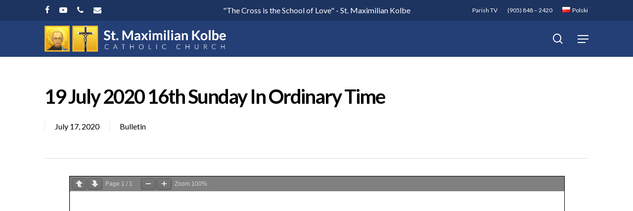

--- FILE ---
content_type: text/html; charset=UTF-8
request_url: https://kolbe.ca/19-july-2020-16th-sunday-in-ordinary-time/
body_size: 16206
content:
<!doctype html>
<html lang="en-CA" class="no-js">
<head>
	<meta charset="UTF-8">
	<meta name="viewport" content="width=device-width, initial-scale=1, maximum-scale=1, user-scalable=0" /><title>19 July 2020 16th Sunday in Ordinary Time &#8211; St. Maximilian Kolbe</title>
<meta name='robots' content='max-image-preview:large' />
<link rel='dns-prefetch' href='//fonts.googleapis.com' />
<link rel="alternate" type="application/rss+xml" title="St. Maximilian Kolbe &raquo; Feed" href="https://kolbe.ca/feed/" />
<link rel="alternate" type="application/rss+xml" title="St. Maximilian Kolbe &raquo; Comments Feed" href="https://kolbe.ca/comments/feed/" />
<link rel="alternate" type="text/calendar" title="St. Maximilian Kolbe &raquo; iCal Feed" href="https://kolbe.ca/events/?ical=1" />
<link rel="alternate" title="oEmbed (JSON)" type="application/json+oembed" href="https://kolbe.ca/wp-json/oembed/1.0/embed?url=https%3A%2F%2Fkolbe.ca%2F19-july-2020-16th-sunday-in-ordinary-time%2F&#038;lang=en" />
<link rel="alternate" title="oEmbed (XML)" type="text/xml+oembed" href="https://kolbe.ca/wp-json/oembed/1.0/embed?url=https%3A%2F%2Fkolbe.ca%2F19-july-2020-16th-sunday-in-ordinary-time%2F&#038;format=xml&#038;lang=en" />
<style id='wp-img-auto-sizes-contain-inline-css' type='text/css'>
img:is([sizes=auto i],[sizes^="auto," i]){contain-intrinsic-size:3000px 1500px}
/*# sourceURL=wp-img-auto-sizes-contain-inline-css */
</style>
<style id='wp-emoji-styles-inline-css' type='text/css'>

	img.wp-smiley, img.emoji {
		display: inline !important;
		border: none !important;
		box-shadow: none !important;
		height: 1em !important;
		width: 1em !important;
		margin: 0 0.07em !important;
		vertical-align: -0.1em !important;
		background: none !important;
		padding: 0 !important;
	}
/*# sourceURL=wp-emoji-styles-inline-css */
</style>
<link rel='stylesheet' id='wp-block-library-css' href='https://kolbe.ca/wp-includes/css/dist/block-library/style.min.css?ver=6.9' type='text/css' media='all' />
<style id='global-styles-inline-css' type='text/css'>
:root{--wp--preset--aspect-ratio--square: 1;--wp--preset--aspect-ratio--4-3: 4/3;--wp--preset--aspect-ratio--3-4: 3/4;--wp--preset--aspect-ratio--3-2: 3/2;--wp--preset--aspect-ratio--2-3: 2/3;--wp--preset--aspect-ratio--16-9: 16/9;--wp--preset--aspect-ratio--9-16: 9/16;--wp--preset--color--black: #000000;--wp--preset--color--cyan-bluish-gray: #abb8c3;--wp--preset--color--white: #ffffff;--wp--preset--color--pale-pink: #f78da7;--wp--preset--color--vivid-red: #cf2e2e;--wp--preset--color--luminous-vivid-orange: #ff6900;--wp--preset--color--luminous-vivid-amber: #fcb900;--wp--preset--color--light-green-cyan: #7bdcb5;--wp--preset--color--vivid-green-cyan: #00d084;--wp--preset--color--pale-cyan-blue: #8ed1fc;--wp--preset--color--vivid-cyan-blue: #0693e3;--wp--preset--color--vivid-purple: #9b51e0;--wp--preset--gradient--vivid-cyan-blue-to-vivid-purple: linear-gradient(135deg,rgb(6,147,227) 0%,rgb(155,81,224) 100%);--wp--preset--gradient--light-green-cyan-to-vivid-green-cyan: linear-gradient(135deg,rgb(122,220,180) 0%,rgb(0,208,130) 100%);--wp--preset--gradient--luminous-vivid-amber-to-luminous-vivid-orange: linear-gradient(135deg,rgb(252,185,0) 0%,rgb(255,105,0) 100%);--wp--preset--gradient--luminous-vivid-orange-to-vivid-red: linear-gradient(135deg,rgb(255,105,0) 0%,rgb(207,46,46) 100%);--wp--preset--gradient--very-light-gray-to-cyan-bluish-gray: linear-gradient(135deg,rgb(238,238,238) 0%,rgb(169,184,195) 100%);--wp--preset--gradient--cool-to-warm-spectrum: linear-gradient(135deg,rgb(74,234,220) 0%,rgb(151,120,209) 20%,rgb(207,42,186) 40%,rgb(238,44,130) 60%,rgb(251,105,98) 80%,rgb(254,248,76) 100%);--wp--preset--gradient--blush-light-purple: linear-gradient(135deg,rgb(255,206,236) 0%,rgb(152,150,240) 100%);--wp--preset--gradient--blush-bordeaux: linear-gradient(135deg,rgb(254,205,165) 0%,rgb(254,45,45) 50%,rgb(107,0,62) 100%);--wp--preset--gradient--luminous-dusk: linear-gradient(135deg,rgb(255,203,112) 0%,rgb(199,81,192) 50%,rgb(65,88,208) 100%);--wp--preset--gradient--pale-ocean: linear-gradient(135deg,rgb(255,245,203) 0%,rgb(182,227,212) 50%,rgb(51,167,181) 100%);--wp--preset--gradient--electric-grass: linear-gradient(135deg,rgb(202,248,128) 0%,rgb(113,206,126) 100%);--wp--preset--gradient--midnight: linear-gradient(135deg,rgb(2,3,129) 0%,rgb(40,116,252) 100%);--wp--preset--font-size--small: 13px;--wp--preset--font-size--medium: 20px;--wp--preset--font-size--large: 36px;--wp--preset--font-size--x-large: 42px;--wp--preset--spacing--20: 0.44rem;--wp--preset--spacing--30: 0.67rem;--wp--preset--spacing--40: 1rem;--wp--preset--spacing--50: 1.5rem;--wp--preset--spacing--60: 2.25rem;--wp--preset--spacing--70: 3.38rem;--wp--preset--spacing--80: 5.06rem;--wp--preset--shadow--natural: 6px 6px 9px rgba(0, 0, 0, 0.2);--wp--preset--shadow--deep: 12px 12px 50px rgba(0, 0, 0, 0.4);--wp--preset--shadow--sharp: 6px 6px 0px rgba(0, 0, 0, 0.2);--wp--preset--shadow--outlined: 6px 6px 0px -3px rgb(255, 255, 255), 6px 6px rgb(0, 0, 0);--wp--preset--shadow--crisp: 6px 6px 0px rgb(0, 0, 0);}:where(.is-layout-flex){gap: 0.5em;}:where(.is-layout-grid){gap: 0.5em;}body .is-layout-flex{display: flex;}.is-layout-flex{flex-wrap: wrap;align-items: center;}.is-layout-flex > :is(*, div){margin: 0;}body .is-layout-grid{display: grid;}.is-layout-grid > :is(*, div){margin: 0;}:where(.wp-block-columns.is-layout-flex){gap: 2em;}:where(.wp-block-columns.is-layout-grid){gap: 2em;}:where(.wp-block-post-template.is-layout-flex){gap: 1.25em;}:where(.wp-block-post-template.is-layout-grid){gap: 1.25em;}.has-black-color{color: var(--wp--preset--color--black) !important;}.has-cyan-bluish-gray-color{color: var(--wp--preset--color--cyan-bluish-gray) !important;}.has-white-color{color: var(--wp--preset--color--white) !important;}.has-pale-pink-color{color: var(--wp--preset--color--pale-pink) !important;}.has-vivid-red-color{color: var(--wp--preset--color--vivid-red) !important;}.has-luminous-vivid-orange-color{color: var(--wp--preset--color--luminous-vivid-orange) !important;}.has-luminous-vivid-amber-color{color: var(--wp--preset--color--luminous-vivid-amber) !important;}.has-light-green-cyan-color{color: var(--wp--preset--color--light-green-cyan) !important;}.has-vivid-green-cyan-color{color: var(--wp--preset--color--vivid-green-cyan) !important;}.has-pale-cyan-blue-color{color: var(--wp--preset--color--pale-cyan-blue) !important;}.has-vivid-cyan-blue-color{color: var(--wp--preset--color--vivid-cyan-blue) !important;}.has-vivid-purple-color{color: var(--wp--preset--color--vivid-purple) !important;}.has-black-background-color{background-color: var(--wp--preset--color--black) !important;}.has-cyan-bluish-gray-background-color{background-color: var(--wp--preset--color--cyan-bluish-gray) !important;}.has-white-background-color{background-color: var(--wp--preset--color--white) !important;}.has-pale-pink-background-color{background-color: var(--wp--preset--color--pale-pink) !important;}.has-vivid-red-background-color{background-color: var(--wp--preset--color--vivid-red) !important;}.has-luminous-vivid-orange-background-color{background-color: var(--wp--preset--color--luminous-vivid-orange) !important;}.has-luminous-vivid-amber-background-color{background-color: var(--wp--preset--color--luminous-vivid-amber) !important;}.has-light-green-cyan-background-color{background-color: var(--wp--preset--color--light-green-cyan) !important;}.has-vivid-green-cyan-background-color{background-color: var(--wp--preset--color--vivid-green-cyan) !important;}.has-pale-cyan-blue-background-color{background-color: var(--wp--preset--color--pale-cyan-blue) !important;}.has-vivid-cyan-blue-background-color{background-color: var(--wp--preset--color--vivid-cyan-blue) !important;}.has-vivid-purple-background-color{background-color: var(--wp--preset--color--vivid-purple) !important;}.has-black-border-color{border-color: var(--wp--preset--color--black) !important;}.has-cyan-bluish-gray-border-color{border-color: var(--wp--preset--color--cyan-bluish-gray) !important;}.has-white-border-color{border-color: var(--wp--preset--color--white) !important;}.has-pale-pink-border-color{border-color: var(--wp--preset--color--pale-pink) !important;}.has-vivid-red-border-color{border-color: var(--wp--preset--color--vivid-red) !important;}.has-luminous-vivid-orange-border-color{border-color: var(--wp--preset--color--luminous-vivid-orange) !important;}.has-luminous-vivid-amber-border-color{border-color: var(--wp--preset--color--luminous-vivid-amber) !important;}.has-light-green-cyan-border-color{border-color: var(--wp--preset--color--light-green-cyan) !important;}.has-vivid-green-cyan-border-color{border-color: var(--wp--preset--color--vivid-green-cyan) !important;}.has-pale-cyan-blue-border-color{border-color: var(--wp--preset--color--pale-cyan-blue) !important;}.has-vivid-cyan-blue-border-color{border-color: var(--wp--preset--color--vivid-cyan-blue) !important;}.has-vivid-purple-border-color{border-color: var(--wp--preset--color--vivid-purple) !important;}.has-vivid-cyan-blue-to-vivid-purple-gradient-background{background: var(--wp--preset--gradient--vivid-cyan-blue-to-vivid-purple) !important;}.has-light-green-cyan-to-vivid-green-cyan-gradient-background{background: var(--wp--preset--gradient--light-green-cyan-to-vivid-green-cyan) !important;}.has-luminous-vivid-amber-to-luminous-vivid-orange-gradient-background{background: var(--wp--preset--gradient--luminous-vivid-amber-to-luminous-vivid-orange) !important;}.has-luminous-vivid-orange-to-vivid-red-gradient-background{background: var(--wp--preset--gradient--luminous-vivid-orange-to-vivid-red) !important;}.has-very-light-gray-to-cyan-bluish-gray-gradient-background{background: var(--wp--preset--gradient--very-light-gray-to-cyan-bluish-gray) !important;}.has-cool-to-warm-spectrum-gradient-background{background: var(--wp--preset--gradient--cool-to-warm-spectrum) !important;}.has-blush-light-purple-gradient-background{background: var(--wp--preset--gradient--blush-light-purple) !important;}.has-blush-bordeaux-gradient-background{background: var(--wp--preset--gradient--blush-bordeaux) !important;}.has-luminous-dusk-gradient-background{background: var(--wp--preset--gradient--luminous-dusk) !important;}.has-pale-ocean-gradient-background{background: var(--wp--preset--gradient--pale-ocean) !important;}.has-electric-grass-gradient-background{background: var(--wp--preset--gradient--electric-grass) !important;}.has-midnight-gradient-background{background: var(--wp--preset--gradient--midnight) !important;}.has-small-font-size{font-size: var(--wp--preset--font-size--small) !important;}.has-medium-font-size{font-size: var(--wp--preset--font-size--medium) !important;}.has-large-font-size{font-size: var(--wp--preset--font-size--large) !important;}.has-x-large-font-size{font-size: var(--wp--preset--font-size--x-large) !important;}
/*# sourceURL=global-styles-inline-css */
</style>

<style id='classic-theme-styles-inline-css' type='text/css'>
/*! This file is auto-generated */
.wp-block-button__link{color:#fff;background-color:#32373c;border-radius:9999px;box-shadow:none;text-decoration:none;padding:calc(.667em + 2px) calc(1.333em + 2px);font-size:1.125em}.wp-block-file__button{background:#32373c;color:#fff;text-decoration:none}
/*# sourceURL=/wp-includes/css/classic-themes.min.css */
</style>
<link rel='stylesheet' id='mpp_gutenberg-css' href='https://kolbe.ca/wp-content/plugins/metronet-profile-picture/dist/blocks.style.build.css?ver=2.6.3' type='text/css' media='all' />
<link rel='stylesheet' id='font-awesome-css' href='https://kolbe.ca/wp-content/themes/VZION-22/css/font-awesome-legacy.min.css?ver=4.7.1' type='text/css' media='all' />
<link rel='stylesheet' id='salient-grid-system-css' href='https://kolbe.ca/wp-content/themes/VZION-22/css/build/grid-system.css?ver=14.0.2' type='text/css' media='all' />
<link rel='stylesheet' id='main-styles-css' href='https://kolbe.ca/wp-content/themes/VZION-22/css/build/style.css?ver=14.0.2' type='text/css' media='all' />
<link rel='stylesheet' id='nectar-header-secondary-nav-css' href='https://kolbe.ca/wp-content/themes/VZION-22/css/build/header/header-secondary-nav.css?ver=14.0.2' type='text/css' media='all' />
<link rel='stylesheet' id='nectar-single-styles-css' href='https://kolbe.ca/wp-content/themes/VZION-22/css/build/single.css?ver=14.0.2' type='text/css' media='all' />
<link rel='stylesheet' id='nectar-basic-events-calendar-css' href='https://kolbe.ca/wp-content/themes/VZION-22/css/build/third-party/events-calendar.css?ver=14.0.2' type='text/css' media='all' />
<link rel='stylesheet' id='nectar_default_font_open_sans-css' href='https://fonts.googleapis.com/css?family=Open+Sans%3A300%2C400%2C600%2C700&#038;subset=latin%2Clatin-ext' type='text/css' media='all' />
<link rel='stylesheet' id='responsive-css' href='https://kolbe.ca/wp-content/themes/VZION-22/css/build/responsive.css?ver=14.0.2' type='text/css' media='all' />
<link rel='stylesheet' id='select2-css' href='https://kolbe.ca/wp-content/themes/VZION-22/css/build/plugins/select2.css?ver=4.0.1' type='text/css' media='all' />
<link rel='stylesheet' id='skin-material-css' href='https://kolbe.ca/wp-content/themes/VZION-22/css/build/skin-material.css?ver=14.0.2' type='text/css' media='all' />
<link rel='stylesheet' id='salient-wp-menu-dynamic-css' href='https://kolbe.ca/wp-content/uploads/salient/menu-dynamic.css?ver=62849' type='text/css' media='all' />
<link rel='stylesheet' id='dynamic-css-css' href='https://kolbe.ca/wp-content/themes/VZION-22/css/salient-dynamic-styles.css?ver=18870' type='text/css' media='all' />
<style id='dynamic-css-inline-css' type='text/css'>
#header-space{background-color:#ffffff}@media only screen and (min-width:1000px){body #ajax-content-wrap.no-scroll{min-height:calc(100vh - 115px);height:calc(100vh - 115px)!important;}}@media only screen and (min-width:1000px){#page-header-wrap.fullscreen-header,#page-header-wrap.fullscreen-header #page-header-bg,html:not(.nectar-box-roll-loaded) .nectar-box-roll > #page-header-bg.fullscreen-header,.nectar_fullscreen_zoom_recent_projects,#nectar_fullscreen_rows:not(.afterLoaded) > div{height:calc(100vh - 114px);}.wpb_row.vc_row-o-full-height.top-level,.wpb_row.vc_row-o-full-height.top-level > .col.span_12{min-height:calc(100vh - 114px);}html:not(.nectar-box-roll-loaded) .nectar-box-roll > #page-header-bg.fullscreen-header{top:115px;}.nectar-slider-wrap[data-fullscreen="true"]:not(.loaded),.nectar-slider-wrap[data-fullscreen="true"]:not(.loaded) .swiper-container{height:calc(100vh - 113px)!important;}.admin-bar .nectar-slider-wrap[data-fullscreen="true"]:not(.loaded),.admin-bar .nectar-slider-wrap[data-fullscreen="true"]:not(.loaded) .swiper-container{height:calc(100vh - 113px - 32px)!important;}}@media only screen and (max-width:999px){.using-mobile-browser #nectar_fullscreen_rows:not(.afterLoaded):not([data-mobile-disable="on"]) > div{height:calc(100vh - 116px);}.using-mobile-browser .wpb_row.vc_row-o-full-height.top-level,.using-mobile-browser .wpb_row.vc_row-o-full-height.top-level > .col.span_12,[data-permanent-transparent="1"].using-mobile-browser .wpb_row.vc_row-o-full-height.top-level,[data-permanent-transparent="1"].using-mobile-browser .wpb_row.vc_row-o-full-height.top-level > .col.span_12{min-height:calc(100vh - 116px);}html:not(.nectar-box-roll-loaded) .nectar-box-roll > #page-header-bg.fullscreen-header,.nectar_fullscreen_zoom_recent_projects,.nectar-slider-wrap[data-fullscreen="true"]:not(.loaded),.nectar-slider-wrap[data-fullscreen="true"]:not(.loaded) .swiper-container,#nectar_fullscreen_rows:not(.afterLoaded):not([data-mobile-disable="on"]) > div{height:calc(100vh - 63px);}.wpb_row.vc_row-o-full-height.top-level,.wpb_row.vc_row-o-full-height.top-level > .col.span_12{min-height:calc(100vh - 63px);}body[data-transparent-header="false"] #ajax-content-wrap.no-scroll{min-height:calc(100vh - 63px);height:calc(100vh - 63px);}}.screen-reader-text,.nectar-skip-to-content:not(:focus){border:0;clip:rect(1px,1px,1px,1px);clip-path:inset(50%);height:1px;margin:-1px;overflow:hidden;padding:0;position:absolute!important;width:1px;word-wrap:normal!important;}
.video-container {
  border-radius: 20px;
  overflow: hidden;
}

body[data-dropdown-style="minimal"] .sf-menu >li ul {
    padding: 0px;
    width: 20em;
}

body[data-dropdown-style="minimal"] .sf-menu >li ul a{
    padding: 12px 18px;
}

body #header-secondary-outer nav >ul >li >a {
    border-left: 0px;
    line-height: 22px;
    font-size: 14px;
}

body .gform_wrapper .top_label .gfield_label {
    margin-top: 0px;
    margin-bottom: 0px;
}

.gform_wrapper .gform_footer {
    padding: 0px 0 0px;
    margin: 10px 0 0;
}

body[data-form-style="minimal"] textarea {
    padding: 10px;
}

.gform_wrapper input:not([type=radio]):not([type=checkbox]):not([type=submit]):not([type=button]):not([type=image]):not([type=file]) {
    padding: 6px 10px;
}

.container-wrap #author-bio #author-info p {
    max-width: 100%;
}

.swiper-slide .content h2 {
    text-shadow: 4px 4px 10px rgba(0, 0, 0, 0.9);
}

.single.single-post .section-title h1 {
    max-width: 1100px;
}

span.meta-date.date.published {
    border-left: none !important;
    padding-left: 0px !important;
}

.tribe-events-calendar thead th {
    background-color: #243f76;
}    
    
.tribe-events-calendar td.tribe-events-present div[id*=tribe-events-daynum-] {
    background: #0ea0d7;
}

#tribe-events .tribe-events-button, #tribe-events .tribe-events-button:hover, #tribe_events_filters_wrapper input[type=submit], .tribe-events-button, .tribe-events-button.tribe-active:hover, .tribe-events-button.tribe-inactive, .tribe-events-button:hover, .tribe-events-calendar td.tribe-events-present div[id*=tribe-events-daynum-], .tribe-events-calendar td.tribe-events-present div[id*=tribe-events-daynum-]>a {
    background-color: #ffc029;
}

#tribe-bar-form .tribe-bar-submit input[type=submit] {
    background: #243f76;
}

span.destination {
    display: none;
}

#author-bio img {
    width: 96px;
    height: 96px;
    box-shadow: 0px 5px 20px #ccc;
}

#footer-outer h3 {
    color: #fff;
    margin-right: 18%;
}

#footer-outer .widget h4 {
    font-size: 18px !important;
    text-transform: none !important;
}

#footer-outer[data-custom-color="true"] #footer-widgets a:not(.nectar-button):hover {
    opacity: 1;
    color: #5bc0de !important;
}

.blog_next_prev_buttons[data-style=fullwidth_next_prev] ul .previous-post, .blog_next_prev_buttons[data-style=fullwidth_next_prev] ul .next-post:after, .blog_next_prev_buttons[data-style=fullwidth_next_prev] ul .previous-post:after, .container-wrap[data-nav-pos=after_project_2] .bottom_controls .next-project:after, .container-wrap[data-nav-pos=after_project_2] .bottom_controls .previous-project:after {
    background-color: #243f76;
}

@media only screen and (min-width: 1000px) and (max-width: 1300px) {
    body.single.single-post .section-title h1 {
        max-width: 1220px;
    }
}
/*# sourceURL=dynamic-css-inline-css */
</style>
<link rel='stylesheet' id='salient-child-style-css' href='https://kolbe.ca/wp-content/themes/VZION2/style.css?ver=14.0.2' type='text/css' media='all' />
<link rel='stylesheet' id='__EPYT__style-css' href='https://kolbe.ca/wp-content/plugins/youtube-embed-plus/styles/ytprefs.min.css?ver=14.2.4' type='text/css' media='all' />
<style id='__EPYT__style-inline-css' type='text/css'>

                .epyt-gallery-thumb {
                        width: 33.333%;
                }
                
                         @media (min-width:0px) and (max-width: 767px) {
                            .epyt-gallery-rowbreak {
                                display: none;
                            }
                            .epyt-gallery-allthumbs[class*="epyt-cols"] .epyt-gallery-thumb {
                                width: 100% !important;
                            }
                          }
/*# sourceURL=__EPYT__style-inline-css */
</style>
<link rel='stylesheet' id='redux-google-fonts-salient_redux-css' href='https://fonts.googleapis.com/css?family=Lato%3A400%2C700%2C300%2C700italic%7CMontserrat%3A700%7CVarela+Round%3A400%7CPlayfair+Display%3A400&#038;subset=latin&#038;ver=1768580824' type='text/css' media='all' />
<script type="text/javascript" src="https://kolbe.ca/wp-includes/js/jquery/jquery.min.js?ver=3.7.1" id="jquery-core-js"></script>
<script type="text/javascript" src="https://kolbe.ca/wp-includes/js/jquery/jquery-migrate.min.js?ver=3.4.1" id="jquery-migrate-js"></script>
<script type="text/javascript" id="__ytprefs__-js-extra">
/* <![CDATA[ */
var _EPYT_ = {"ajaxurl":"https://kolbe.ca/wp-admin/admin-ajax.php","security":"df02d8f28f","gallery_scrolloffset":"150","eppathtoscripts":"https://kolbe.ca/wp-content/plugins/youtube-embed-plus/scripts/","eppath":"https://kolbe.ca/wp-content/plugins/youtube-embed-plus/","epresponsiveselector":"[\"iframe.__youtube_prefs__\",\"iframe[src*='youtube.com']\",\"iframe[src*='youtube-nocookie.com']\",\"iframe[data-ep-src*='youtube.com']\",\"iframe[data-ep-src*='youtube-nocookie.com']\",\"iframe[data-ep-gallerysrc*='youtube.com']\"]","epdovol":"1","version":"14.2.4","evselector":"iframe.__youtube_prefs__[src], iframe[src*=\"youtube.com/embed/\"], iframe[src*=\"youtube-nocookie.com/embed/\"]","ajax_compat":"","maxres_facade":"eager","ytapi_load":"light","pause_others":"","stopMobileBuffer":"1","facade_mode":"","not_live_on_channel":""};
//# sourceURL=__ytprefs__-js-extra
/* ]]> */
</script>
<script type="text/javascript" src="https://kolbe.ca/wp-content/plugins/youtube-embed-plus/scripts/ytprefs.min.js?ver=14.2.4" id="__ytprefs__-js"></script>
<link rel="https://api.w.org/" href="https://kolbe.ca/wp-json/" /><link rel="alternate" title="JSON" type="application/json" href="https://kolbe.ca/wp-json/wp/v2/posts/10191" /><link rel="EditURI" type="application/rsd+xml" title="RSD" href="https://kolbe.ca/xmlrpc.php?rsd" />
<link rel="canonical" href="https://kolbe.ca/19-july-2020-16th-sunday-in-ordinary-time/" />
<link rel='shortlink' href='https://kolbe.ca/?p=10191' />
<meta name="tec-api-version" content="v1"><meta name="tec-api-origin" content="https://kolbe.ca"><link rel="alternate" href="https://kolbe.ca/wp-json/tribe/events/v1/" /><script type="text/javascript"> var root = document.getElementsByTagName( "html" )[0]; root.setAttribute( "class", "js" ); </script><style type="text/css">.recentcomments a{display:inline !important;padding:0 !important;margin:0 !important;}</style><meta name="generator" content="Powered by WPBakery Page Builder - drag and drop page builder for WordPress."/>
<link rel="icon" href="https://kolbe.ca/wp-content/uploads/2020/11/cropped-icon-32x32.jpg" sizes="32x32" />
<link rel="icon" href="https://kolbe.ca/wp-content/uploads/2020/11/cropped-icon-192x192.jpg" sizes="192x192" />
<link rel="apple-touch-icon" href="https://kolbe.ca/wp-content/uploads/2020/11/cropped-icon-180x180.jpg" />
<meta name="msapplication-TileImage" content="https://kolbe.ca/wp-content/uploads/2020/11/cropped-icon-270x270.jpg" />
<noscript><style> .wpb_animate_when_almost_visible { opacity: 1; }</style></noscript><link rel='stylesheet' id='pdfemb_embed_pdf_css-css' href='https://kolbe.ca/wp-content/plugins/pdf-embedder/assets/css/pdfemb.min.css?ver=4.9.3' type='text/css' media='all' />
<link rel='stylesheet' id='fancyBox-css' href='https://kolbe.ca/wp-content/themes/VZION-22/css/build/plugins/jquery.fancybox.css?ver=3.3.1' type='text/css' media='all' />
<link rel='stylesheet' id='nectar-ocm-core-css' href='https://kolbe.ca/wp-content/themes/VZION-22/css/build/off-canvas/core.css?ver=14.0.2' type='text/css' media='all' />
<link rel='stylesheet' id='nectar-ocm-slide-out-right-material-css' href='https://kolbe.ca/wp-content/themes/VZION-22/css/build/off-canvas/slide-out-right-material.css?ver=14.0.2' type='text/css' media='all' />
</head><body class="wp-singular post-template-default single single-post postid-10191 single-format-standard wp-theme-VZION-22 wp-child-theme-VZION2 tribe-no-js page-template-vzion nectar-auto-lightbox material wpb-js-composer js-comp-ver-6.7 vc_responsive" data-footer-reveal="false" data-footer-reveal-shadow="none" data-header-format="default" data-body-border="off" data-boxed-style="" data-header-breakpoint="1320" data-dropdown-style="minimal" data-cae="easeOutQuart" data-cad="2000" data-megamenu-width="contained" data-aie="zoom-out" data-ls="fancybox" data-apte="center_mask_reveal" data-hhun="0" data-fancy-form-rcs="1" data-form-style="minimal" data-form-submit="regular" data-is="minimal" data-button-style="slightly_rounded" data-user-account-button="false" data-flex-cols="true" data-col-gap="70px" data-header-inherit-rc="false" data-header-search="true" data-animated-anchors="true" data-ajax-transitions="false" data-full-width-header="false" data-slide-out-widget-area="true" data-slide-out-widget-area-style="slide-out-from-right" data-user-set-ocm="off" data-loading-animation="none" data-bg-header="false" data-responsive="1" data-ext-responsive="true" data-ext-padding="90" data-header-resize="0" data-header-color="custom" data-cart="false" data-remove-m-parallax="" data-remove-m-video-bgs="" data-m-animate="0" data-force-header-trans-color="light" data-smooth-scrolling="0" data-permanent-transparent="false" >
	
	<script type="text/javascript">
	 (function(window, document) {

		 if(navigator.userAgent.match(/(Android|iPod|iPhone|iPad|BlackBerry|IEMobile|Opera Mini)/)) {
			 document.body.className += " using-mobile-browser mobile ";
		 }

		 if( !("ontouchstart" in window) ) {

			 var body = document.querySelector("body");
			 var winW = window.innerWidth;
			 var bodyW = body.clientWidth;

			 if (winW > bodyW + 4) {
				 body.setAttribute("style", "--scroll-bar-w: " + (winW - bodyW - 4) + "px");
			 } else {
				 body.setAttribute("style", "--scroll-bar-w: 0px");
			 }
		 }

	 })(window, document);
   </script><a href="#ajax-content-wrap" class="nectar-skip-to-content">Skip to main content</a><div class="ocm-effect-wrap"><div class="ocm-effect-wrap-inner">	
	<div id="header-space"  data-header-mobile-fixed='1'></div> 
	
		<div id="header-outer" data-has-menu="true" data-has-buttons="yes" data-header-button_style="default" data-using-pr-menu="false" data-mobile-fixed="1" data-ptnm="false" data-lhe="default" data-user-set-bg="#243f76" data-format="default" data-permanent-transparent="false" data-megamenu-rt="1" data-remove-fixed="0" data-header-resize="0" data-cart="false" data-transparency-option="" data-box-shadow="none" data-shrink-num="6" data-using-secondary="1" data-using-logo="1" data-logo-height="65" data-m-logo-height="40" data-padding="4" data-full-width="false" data-condense="false" >
			
	<div id="header-secondary-outer" class="default" data-mobile="default" data-remove-fixed="0" data-lhe="default" data-secondary-text="true" data-full-width="false" data-mobile-fixed="1" data-permanent-transparent="false" >
		<div class="container">
			<nav>
				<ul id="social"><li><a target="_blank" rel="noopener" href="https://www.facebook.com/St-Maximilian-Kolbe-Mississauga-1738980146338179/"><span class="screen-reader-text">facebook</span><i class="fa fa-facebook" aria-hidden="true"></i> </a></li><li><a target="_blank" rel="noopener" href="https://www.youtube.com/channel/UClQw4HC6SSL94PeoFKQzb3g"><span class="screen-reader-text">youtube</span><i class="fa fa-youtube-play" aria-hidden="true"></i> </a></li><li><a  href="https://kolbe.ca/contact-us/"><span class="screen-reader-text">phone</span><i class="fa fa-phone" aria-hidden="true"></i> </a></li><li><a href="/cdn-cgi/l/email-protection#bbd0d4d7d9defbd0d4d7d9de95d8da"><span class="screen-reader-text">email</span><i class="fa fa-envelope" aria-hidden="true"></i> </a></li></ul><div class="nectar-center-text"><a href="https://kolbe.ca/about/our-patron/">"The Cross is the School of Love" - St. Maximilian Kolbe</a></div>					<ul class="sf-menu">
						<li id="menu-item-6831" class="menu-item menu-item-type-custom menu-item-object-custom nectar-regular-menu-item menu-item-6831"><a target="_blank" href="https://kolbetv.click2stream.com/"><span class="menu-title-text">Parish TV</span></a></li>
<li id="menu-item-6371" class="menu-item menu-item-type-custom menu-item-object-custom button_bordered_2 menu-item-6371"><a href="tel:905-848–2420"><span class="menu-title-text">(905) 848 – 2420</span></a></li>
<li id="menu-item-6448-pl" class="lang-item lang-item-32 lang-item-pl no-translation lang-item-first menu-item menu-item-type-custom menu-item-object-custom nectar-regular-menu-item menu-item-6448-pl"><a href="https://kolbe.ca/pl/" hreflang="pl-PL" lang="pl-PL"><span class="menu-title-text"><img src="[data-uri]" alt="" width="16" height="11" style="width: 16px; height: 11px;" /><span style="margin-left:0.3em;">Polski</span></span></a></li>
					</ul>
									
			</nav>
		</div>
	</div>
	

<div id="search-outer" class="nectar">
	<div id="search">
		<div class="container">
			 <div id="search-box">
				 <div class="inner-wrap">
					 <div class="col span_12">
						  <form role="search" action="https://kolbe.ca/" method="GET">
														 <input type="text" name="s"  value="" aria-label="Search" placeholder="Search" />
							 
						<span>Hit enter to search or ESC to close</span>
												</form>
					</div><!--/span_12-->
				</div><!--/inner-wrap-->
			 </div><!--/search-box-->
			 <div id="close"><a href="#"><span class="screen-reader-text">Close Search</span>
				<span class="close-wrap"> <span class="close-line close-line1"></span> <span class="close-line close-line2"></span> </span>				 </a></div>
		 </div><!--/container-->
	</div><!--/search-->
</div><!--/search-outer-->

<header id="top">
	<div class="container">
		<div class="row">
			<div class="col span_3">
								<a id="logo" href="https://kolbe.ca" data-supplied-ml-starting-dark="false" data-supplied-ml-starting="false" data-supplied-ml="false" >
					<img class="stnd skip-lazy default-logo dark-version" width="700" height="120" alt="St. Maximilian Kolbe" src="https://kolbe.ca/wp-content/uploads/2019/02/Kolbe-logo-light.png" srcset="https://kolbe.ca/wp-content/uploads/2019/02/Kolbe-logo-light.png 1x, https://kolbe.ca/wp-content/uploads/2019/02/Kolbe-logo-light.png 2x" />				</a>
							</div><!--/span_3-->

			<div class="col span_9 col_last">
									<div class="nectar-mobile-only mobile-header"><div class="inner"></div></div>
									<a class="mobile-search" href="#searchbox"><span class="nectar-icon icon-salient-search" aria-hidden="true"></span><span class="screen-reader-text">search</span></a>
														<div class="slide-out-widget-area-toggle mobile-icon slide-out-from-right" data-custom-color="false" data-icon-animation="simple-transform">
						<div> <a href="#sidewidgetarea" aria-label="Navigation Menu" aria-expanded="false" class="closed">
							<span class="screen-reader-text">Menu</span><span aria-hidden="true"> <i class="lines-button x2"> <i class="lines"></i> </i> </span>
						</a></div>
					</div>
				
									<nav>
													<ul class="sf-menu">
								<li id="menu-item-34" class="menu-item menu-item-type-post_type menu-item-object-page menu-item-has-children nectar-regular-menu-item menu-item-34"><a href="https://kolbe.ca/about/"><span class="menu-title-text">Our Parish</span></a>
<ul class="sub-menu">
	<li id="menu-item-35" class="menu-item menu-item-type-post_type menu-item-object-page nectar-regular-menu-item menu-item-35"><a href="https://kolbe.ca/about/our-patron/"><span class="menu-title-text">Our Patron</span></a></li>
	<li id="menu-item-37" class="menu-item menu-item-type-post_type menu-item-object-page nectar-regular-menu-item menu-item-37"><a href="https://kolbe.ca/about/our-history/"><span class="menu-title-text">Our History</span></a></li>
	<li id="menu-item-7054" class="menu-item menu-item-type-post_type menu-item-object-page nectar-regular-menu-item menu-item-7054"><a href="https://kolbe.ca/pl/pastoral-team/"><span class="menu-title-text">Pastoral Team</span></a></li>
	<li id="menu-item-7074" class="menu-item menu-item-type-post_type menu-item-object-page nectar-regular-menu-item menu-item-7074"><a href="https://kolbe.ca/about/omiap/"><span class="menu-title-text">omiap.org</span></a></li>
	<li id="menu-item-40" class="menu-item menu-item-type-post_type menu-item-object-page nectar-regular-menu-item menu-item-40"><a href="https://kolbe.ca/about/missionary-sisters/"><span class="menu-title-text">Missionary Sisters</span></a></li>
	<li id="menu-item-39" class="menu-item menu-item-type-post_type menu-item-object-page nectar-regular-menu-item menu-item-39"><a href="https://kolbe.ca/about/parking/"><span class="menu-title-text">Parking</span></a></li>
	<li id="menu-item-36" class="menu-item menu-item-type-post_type menu-item-object-page nectar-regular-menu-item menu-item-36"><a href="https://kolbe.ca/about/faq/"><span class="menu-title-text">FAQs</span></a></li>
</ul>
</li>
<li id="menu-item-6262" class="menu-item menu-item-type-post_type menu-item-object-page menu-item-has-children nectar-regular-menu-item menu-item-6262"><a href="https://kolbe.ca/liturgy-and-sacraments/"><span class="menu-title-text">Liturgy &#038; Sacraments</span></a>
<ul class="sub-menu">
	<li id="menu-item-7108" class="menu-item menu-item-type-custom menu-item-object-custom nectar-regular-menu-item menu-item-7108"><a href="https://kolbe.ca/liturgy-and-sacraments/#mass-times-intentions"><span class="menu-title-text">Mass Times &#038; Intentions</span></a></li>
	<li id="menu-item-6551" class="menu-item menu-item-type-custom menu-item-object-custom nectar-regular-menu-item menu-item-6551"><a href="https://kolbe.ca/liturgy-and-sacraments/#reconciliation"><span class="menu-title-text">Reconciliation</span></a></li>
	<li id="menu-item-6550" class="menu-item menu-item-type-custom menu-item-object-custom nectar-regular-menu-item menu-item-6550"><a href="https://kolbe.ca/liturgy-and-sacraments/#baptism"><span class="menu-title-text">Baptism</span></a></li>
	<li id="menu-item-6549" class="menu-item menu-item-type-custom menu-item-object-custom nectar-regular-menu-item menu-item-6549"><a href="https://kolbe.ca/liturgy-and-sacraments/#first-communion"><span class="menu-title-text">First Communion</span></a></li>
	<li id="menu-item-6548" class="menu-item menu-item-type-custom menu-item-object-custom nectar-regular-menu-item menu-item-6548"><a href="https://kolbe.ca/liturgy-and-sacraments/#confirmation"><span class="menu-title-text">Confirmation</span></a></li>
	<li id="menu-item-6547" class="menu-item menu-item-type-custom menu-item-object-custom nectar-regular-menu-item menu-item-6547"><a href="https://kolbe.ca/liturgy-and-sacraments/#marriage"><span class="menu-title-text">Marriage</span></a></li>
	<li id="menu-item-6516" class="menu-item menu-item-type-custom menu-item-object-custom nectar-regular-menu-item menu-item-6516"><a href="https://kolbe.ca/liturgy-and-sacraments/#anointing-of-the-sick"><span class="menu-title-text">Anointing of the Sick</span></a></li>
	<li id="menu-item-7062" class="menu-item menu-item-type-custom menu-item-object-custom nectar-regular-menu-item menu-item-7062"><a href="https://kolbe.ca/liturgy-and-sacraments/#holy-orders"><span class="menu-title-text">The Sacrament of Holy Orders</span></a></li>
	<li id="menu-item-7107" class="menu-item menu-item-type-custom menu-item-object-custom nectar-regular-menu-item menu-item-7107"><a href="https://kolbe.ca/liturgy-and-sacraments/#organists"><span class="menu-title-text">Organists</span></a></li>
</ul>
</li>
<li id="menu-item-6823" class="megamenu columns-4 menu-item menu-item-type-post_type menu-item-object-page menu-item-has-children nectar-regular-menu-item menu-item-6823"><a href="https://kolbe.ca/prayer-life/"><span class="menu-title-text">Parish Life</span></a>
<ul class="sub-menu">
	<li id="menu-item-6982" class="menu-item menu-item-type-post_type menu-item-object-page menu-item-has-children nectar-regular-menu-item menu-item-6982"><a href="https://kolbe.ca/prayer-life/"><span class="menu-title-text">Prayer Life</span><span class="sf-sub-indicator"><i class="fa fa-angle-right icon-in-menu" aria-hidden="true"></i></span></a>
	<ul class="sub-menu">
		<li id="menu-item-6868" class="menu-item menu-item-type-custom menu-item-object-custom nectar-regular-menu-item menu-item-6868"><a href="https://kolbe.ca/prayer-life/#apostolate"><span class="menu-title-text">Apostolate &#8211; Knights of Mary Immaculate</span></a></li>
		<li id="menu-item-7110" class="menu-item menu-item-type-custom menu-item-object-custom nectar-regular-menu-item menu-item-7110"><a href="https://kolbe.ca/prayer-life/#mothers-prayers"><span class="menu-title-text">The Mothers’ Prayers movement</span></a></li>
		<li id="menu-item-6869" class="menu-item menu-item-type-custom menu-item-object-custom nectar-regular-menu-item menu-item-6869"><a href="https://kolbe.ca/prayer-life/#adoremus"><span class="menu-title-text">Adoremus Group</span></a></li>
		<li id="menu-item-7270" class="menu-item menu-item-type-custom menu-item-object-custom nectar-regular-menu-item menu-item-7270"><a href="https://kolbe.ca/prayer-life/#holy-rosary"><span class="menu-title-text">The Holy Rosary</span></a></li>
		<li id="menu-item-7272" class="menu-item menu-item-type-custom menu-item-object-custom nectar-regular-menu-item menu-item-7272"><a href="https://kolbe.ca/prayer-life/#domus"><span class="menu-title-text">Domus Ecclesiae</span></a></li>
		<li id="menu-item-7273" class="menu-item menu-item-type-custom menu-item-object-custom nectar-regular-menu-item menu-item-7273"><a href="https://kolbe.ca/prayer-life/#mothers-ministry"><span class="menu-title-text">Kolbe Mama</span></a></li>
		<li id="menu-item-9403" class="menu-item menu-item-type-custom menu-item-object-custom nectar-regular-menu-item menu-item-9403"><a href="https://kolbe.ca/prayer-life/#golden-rose"><span class="menu-title-text">The Apostolate of the Golden Rose</span></a></li>
	</ul>
</li>
	<li id="menu-item-6883" class="menu-item menu-item-type-post_type menu-item-object-page menu-item-has-children nectar-regular-menu-item menu-item-6883"><a href="https://kolbe.ca/song-and-dance-group/"><span class="menu-title-text">Song &#038; Dance Group</span><span class="sf-sub-indicator"><i class="fa fa-angle-right icon-in-menu" aria-hidden="true"></i></span></a>
	<ul class="sub-menu">
		<li id="menu-item-7313" class="menu-item menu-item-type-custom menu-item-object-custom nectar-regular-menu-item menu-item-7313"><a href="https://kolbe.ca/song-and-dance-group/#radosc-joy"><span class="menu-title-text">Radość-Joy Song and Dance Ensemble</span></a></li>
		<li id="menu-item-7312" class="menu-item menu-item-type-custom menu-item-object-custom nectar-regular-menu-item menu-item-7312"><a href="https://kolbe.ca/song-and-dance-group/#agnus-dei"><span class="menu-title-text">Agnus Dei Parish Choir</span></a></li>
		<li id="menu-item-7311" class="menu-item menu-item-type-custom menu-item-object-custom nectar-regular-menu-item menu-item-7311"><a href="https://kolbe.ca/song-and-dance-group/#jubilee-2000"><span class="menu-title-text">Jubilee 2000</span></a></li>
		<li id="menu-item-7310" class="menu-item menu-item-type-custom menu-item-object-custom nectar-regular-menu-item menu-item-7310"><a href="https://kolbe.ca/song-and-dance-group/#chorek"><span class="menu-title-text">Youth Choir “Chorek”</span></a></li>
	</ul>
</li>
	<li id="menu-item-6943" class="menu-item menu-item-type-post_type menu-item-object-page menu-item-has-children nectar-regular-menu-item menu-item-6943"><a href="https://kolbe.ca/committees-and-councils/"><span class="menu-title-text">Committees &#038; Councils</span><span class="sf-sub-indicator"><i class="fa fa-angle-right icon-in-menu" aria-hidden="true"></i></span></a>
	<ul class="sub-menu">
		<li id="menu-item-7336" class="menu-item menu-item-type-custom menu-item-object-custom nectar-regular-menu-item menu-item-7336"><a href="https://kolbe.ca/committees-and-councils/#parish-pastoral"><span class="menu-title-text">Parish Pastoral Council</span></a></li>
		<li id="menu-item-7335" class="menu-item menu-item-type-custom menu-item-object-custom nectar-regular-menu-item menu-item-7335"><a href="https://kolbe.ca/committees-and-councils/#finance"><span class="menu-title-text">Finance Committee</span></a></li>
		<li id="menu-item-7334" class="menu-item menu-item-type-custom menu-item-object-custom nectar-regular-menu-item menu-item-7334"><a href="https://kolbe.ca/committees-and-councils/#ushers"><span class="menu-title-text">Church Committee – Ushers</span></a></li>
	</ul>
</li>
	<li id="menu-item-6978" class="menu-item menu-item-type-post_type menu-item-object-page menu-item-has-children nectar-regular-menu-item menu-item-6978"><a href="https://kolbe.ca/organizations/"><span class="menu-title-text">Organizations</span><span class="sf-sub-indicator"><i class="fa fa-angle-right icon-in-menu" aria-hidden="true"></i></span></a>
	<ul class="sub-menu">
		<li id="menu-item-7362" class="menu-item menu-item-type-custom menu-item-object-custom nectar-regular-menu-item menu-item-7362"><a href="https://kolbe.ca/organizations/#prolife"><span class="menu-title-text">Pro Life Group</span></a></li>
		<li id="menu-item-7363" class="menu-item menu-item-type-custom menu-item-object-custom nectar-regular-menu-item menu-item-7363"><a href="https://kolbe.ca/organizations/#knights-of-columbus"><span class="menu-title-text">Knights of Columbus</span></a></li>
		<li id="menu-item-9297" class="menu-item menu-item-type-custom menu-item-object-custom nectar-regular-menu-item menu-item-9297"><a href="https://kolbe.ca/organizations/#family-centre"><span class="menu-title-text">The Family Centre</span></a></li>
	</ul>
</li>
</ul>
</li>
<li id="menu-item-6265" class="menu-item menu-item-type-post_type menu-item-object-page menu-item-has-children nectar-regular-menu-item menu-item-6265"><a href="https://kolbe.ca/ministry/"><span class="menu-title-text">Ministry</span></a>
<ul class="sub-menu">
	<li id="menu-item-7135" class="menu-item menu-item-type-custom menu-item-object-custom nectar-regular-menu-item menu-item-7135"><a href="https://kolbe.ca/ministry/#altar-servers"><span class="menu-title-text">Altar Servers</span></a></li>
	<li id="menu-item-6793" class="menu-item menu-item-type-custom menu-item-object-custom nectar-regular-menu-item menu-item-6793"><a href="https://kolbe.ca/ministry/#initiation"><span class="menu-title-text">Initiation of Adults</span></a></li>
	<li id="menu-item-6795" class="menu-item menu-item-type-custom menu-item-object-custom nectar-regular-menu-item menu-item-6795"><a href="https://kolbe.ca/ministry/#ministers"><span class="menu-title-text">Extraordinary Ministers of the Eucharist and Lectors</span></a></li>
	<li id="menu-item-6797" class="menu-item menu-item-type-custom menu-item-object-custom nectar-regular-menu-item menu-item-6797"><a href="https://kolbe.ca/ministry/#adoration"><span class="menu-title-text">Perpetual Adoration Chapel</span></a></li>
	<li id="menu-item-6804" class="menu-item menu-item-type-custom menu-item-object-custom nectar-regular-menu-item menu-item-6804"><a href="https://kolbe.ca/ministry/#deaf-ministry"><span class="menu-title-text">Hearing Impaired Persons</span></a></li>
	<li id="menu-item-6805" class="menu-item menu-item-type-custom menu-item-object-custom nectar-regular-menu-item menu-item-6805"><a href="https://kolbe.ca/ministry/#evangelization"><span class="menu-title-text">Evangelization of Children</span></a></li>
	<li id="menu-item-7807" class="menu-item menu-item-type-post_type menu-item-object-page nectar-regular-menu-item menu-item-7807"><a href="https://kolbe.ca/ministry/youth-and-young-adult-ministry/"><span class="menu-title-text">Youth and Young Adult Ministry</span></a></li>
</ul>
</li>
<li id="menu-item-6264" class="menu-item menu-item-type-post_type menu-item-object-page menu-item-has-children nectar-regular-menu-item menu-item-6264"><a href="https://kolbe.ca/media/"><span class="menu-title-text">News &#038; Media</span></a>
<ul class="sub-menu">
	<li id="menu-item-6723" class="menu-item menu-item-type-custom menu-item-object-custom nectar-regular-menu-item menu-item-6723"><a target="_blank" href="https://kolbetv.click2stream.com/"><span class="menu-title-text">Parish TV</span></a></li>
	<li id="menu-item-6569" class="menu-item menu-item-type-custom menu-item-object-custom nectar-regular-menu-item menu-item-6569"><a target="_blank" href="http://www.radiovaticana.va/"><span class="menu-title-text">Radio Vaticana</span></a></li>
	<li id="menu-item-6574" class="menu-item menu-item-type-post_type menu-item-object-page nectar-regular-menu-item menu-item-6574"><a href="https://kolbe.ca/media/the-catholic-register/"><span class="menu-title-text">The Catholic Register</span></a></li>
	<li id="menu-item-7154" class="menu-item menu-item-type-post_type menu-item-object-page nectar-regular-menu-item menu-item-7154"><a href="https://kolbe.ca/oblate-world-missions/"><span class="menu-title-text">Oblate World Missions</span></a></li>
	<li id="menu-item-6785" class="menu-item menu-item-type-post_type menu-item-object-page nectar-regular-menu-item menu-item-6785"><a href="https://kolbe.ca/media/catholic-resources/"><span class="menu-title-text">Catholic Resources</span></a></li>
	<li id="menu-item-9015" class="menu-item menu-item-type-post_type_archive menu-item-object-tribe_events nectar-regular-menu-item menu-item-9015"><a href="https://kolbe.ca/events/"><span class="menu-title-text">Parish Calendar</span></a></li>
	<li id="menu-item-9016" class="menu-item menu-item-type-taxonomy menu-item-object-category current-post-ancestor current-menu-parent current-post-parent nectar-regular-menu-item menu-item-9016"><a href="https://kolbe.ca/category/bulletin/"><span class="menu-title-text">Bulletin</span></a></li>
	<li id="menu-item-9339" class="menu-item menu-item-type-custom menu-item-object-custom nectar-regular-menu-item menu-item-9339"><a target="_blank" href="https://kolbe.ca/files/then-and-now-parish-album-2019.pdf"><span class="menu-title-text">Then and Now &#8211; Parish Album</span></a></li>
</ul>
</li>
<li id="menu-item-6266" class="menu-item menu-item-type-post_type menu-item-object-page menu-item-has-children nectar-regular-menu-item menu-item-6266"><a href="https://kolbe.ca/support/"><span class="menu-title-text">Support</span></a>
<ul class="sub-menu">
	<li id="menu-item-6756" class="menu-item menu-item-type-custom menu-item-object-custom nectar-regular-menu-item menu-item-6756"><a href="https://kolbe.ca/support/#donate"><span class="menu-title-text">Donate</span></a></li>
	<li id="menu-item-6757" class="menu-item menu-item-type-custom menu-item-object-custom nectar-regular-menu-item menu-item-6757"><a href="https://kolbe.ca/support/#envelopes"><span class="menu-title-text">Parish Envelopes</span></a></li>
	<li id="menu-item-6758" class="menu-item menu-item-type-custom menu-item-object-custom nectar-regular-menu-item menu-item-6758"><a href="https://kolbe.ca/support/#ads"><span class="menu-title-text">Advertisements</span></a></li>
	<li id="menu-item-6759" class="menu-item menu-item-type-custom menu-item-object-custom nectar-regular-menu-item menu-item-6759"><a href="https://kolbe.ca/support/#support-for-missions"><span class="menu-title-text">Financial and Spiritual Support for Missions</span></a></li>
	<li id="menu-item-6755" class="menu-item menu-item-type-post_type menu-item-object-page nectar-regular-menu-item menu-item-6755"><a href="https://kolbe.ca/support/supporting-others/"><span class="menu-title-text">Supporting Others</span></a></li>
</ul>
</li>
<li id="menu-item-13202" class="menu-item menu-item-type-post_type menu-item-object-page nectar-regular-menu-item menu-item-13202"><a href="https://kolbe.ca/contact-us/"><span class="menu-title-text">Contact Us</span></a></li>
							</ul>
													<ul class="buttons sf-menu" data-user-set-ocm="off">

								<li id="search-btn"><div><a href="#searchbox"><span class="icon-salient-search" aria-hidden="true"></span><span class="screen-reader-text">search</span></a></div> </li>
							</ul>
						
					</nav>

					
				</div><!--/span_9-->

				
			</div><!--/row-->
					</div><!--/container-->
	</header>		
	</div>
		<div id="ajax-content-wrap">


<div class="container-wrap no-sidebar" data-midnight="dark" data-remove-post-date="0" data-remove-post-author="1" data-remove-post-comment-number="1">
	<div class="container main-content">

		
	  <div class="row heading-title hentry" data-header-style="default">
		<div class="col span_12 section-title blog-title">
						  <h1 class="entry-title">19 July 2020 16th Sunday in Ordinary Time</h1>

						<div id="single-below-header" data-hide-on-mobile="false">
				<span class="meta-author vcard author"><span class="fn"><span class="author-leading">By</span> <a href="https://kolbe.ca/author/magda-hofman/" title="Posts by Magda Hofman" rel="author">Magda Hofman</a></span></span><span class="meta-date date updated">July 17, 2020</span><span class="meta-category"><a href="https://kolbe.ca/category/bulletin/">Bulletin</a></span>			</div><!--/single-below-header-->
					<div id="single-meta">

				<div class="meta-comment-count">
				  <a href="https://kolbe.ca/19-july-2020-16th-sunday-in-ordinary-time/#respond"><i class="icon-default-style steadysets-icon-chat-3"></i> No Comments</a>
				</div>

					
			</div><!--/single-meta-->

					</div><!--/section-title-->
	  </div><!--/row-->

	
		<div class="row">

			
			<div class="post-area col  span_12 col_last">

			
<article id="post-10191" class="post-10191 post type-post status-publish format-standard category-bulletin">
  
  <div class="inner-wrap">

		<div class="post-content" data-hide-featured-media="1">
      
        <div class="content-inner"><a href="https://kolbe.ca/wp-content/uploads/2020/07/July-19-2020.pdf" class="pdfemb-viewer" style="" data-width="max" data-height="max" data-toolbar="top" data-toolbar-fixed="on">July 19, 2020</a>
</div>        
      </div><!--/post-content-->
      
    </div><!--/inner-wrap-->
    
</article>
		</div><!--/post-area-->

			
		</div><!--/row-->

		<div class="row">

			<div data-post-header-style="default" class="blog_next_prev_buttons vc_row-fluid wpb_row  standard_section" data-style="fullwidth_next_prev" data-midnight="light"><ul class="controls"><li class="previous-post "><a href="https://kolbe.ca/26-july-2020-17th-sunday-in-ordinary-time/"></a><h3><span>Previous Post</span><span class="text">26 July 2020 17th Sunday in Ordinary Time
						 <svg class="next-arrow" aria-hidden="true" xmlns="http://www.w3.org/2000/svg" xmlns:xlink="http://www.w3.org/1999/xlink" viewBox="0 0 39 12"><line class="top" x1="23" y1="-0.5" x2="29.5" y2="6.5" stroke="#ffffff;"></line><line class="bottom" x1="23" y1="12.5" x2="29.5" y2="5.5" stroke="#ffffff;"></line></svg><span class="line"></span></span></h3></li><li class="next-post "><a href="https://kolbe.ca/12-july-2020-15th-sunday-in-ordinary-time/"></a><h3><span>Next Post</span><span class="text">12 July 2020 15th Sunday in Ordinary Time
						 <svg class="next-arrow" aria-hidden="true" xmlns="http://www.w3.org/2000/svg" xmlns:xlink="http://www.w3.org/1999/xlink" viewBox="0 0 39 12"><line class="top" x1="23" y1="-0.5" x2="29.5" y2="6.5" stroke="#ffffff;"></line><line class="bottom" x1="23" y1="12.5" x2="29.5" y2="5.5" stroke="#ffffff;"></line></svg><span class="line"></span></span></h3></li></ul>
			 </div>

			 
			<div class="comments-section" data-author-bio="false">
				
<div class="comment-wrap " data-midnight="dark" data-comments-open="false">


			<!-- If comments are closed. -->
		<!--<p class="nocomments">Comments are closed.</p>-->

	


</div>			</div>

		</div><!--/row-->

	</div><!--/container main-content-->
	</div><!--/container-wrap-->


<div id="footer-outer" data-midnight="light" data-cols="5" data-custom-color="true" data-disable-copyright="false" data-matching-section-color="false" data-copyright-line="false" data-using-bg-img="false" data-bg-img-overlay="1.0" data-full-width="false" data-using-widget-area="true" data-link-hover="default">
	
		
	<div id="footer-widgets" data-has-widgets="true" data-cols="5">
		
		<div class="container">
			
						
			<div class="row">
				
								
				<div class="col span_3">
					<div id="text-5" class="widget widget_text">			<div class="textwidget"><h3>&#8220;A single act of love makes the soul return to life.&#8221;</h3>
<p>&#8211; St. Maximilian Kolbe</p>
</div>
		</div>					</div>
					
											
						<div class="col span_3">
							<div id="text-3" class="widget widget_text">			<div class="textwidget"><p>St. Maximilian Kolbe Parish<br />
4260 Cawthra Road<br />
Mississauga, ON<br />
L4Z 1V8</p>
</div>
		</div>								
							</div>
							
												
						
													<div class="col span_3">
								<div id="text-4" class="widget widget_text">			<div class="textwidget"><h4><a href="https://www.google.com/maps/place/St.+Maximilian+Kolbe+Church/@43.6129314,-79.62852,17z/data=!3m1!4b1!4m5!3m4!1s0x882b476843bb4a3b:0xcf9e7cb2b95f06e6!8m2!3d43.6129314!4d-79.6263313"><i class="far fa-map-marker"></i> Get Directions</a></h4>
<h4><a href="/cdn-cgi/l/email-protection#bcd7d3d0ded9fcd7d3d0ded992dfdd"><i class="far fa-envelope"></i> <span class="__cf_email__" data-cfemail="ef8480838d8aaf8480838d8ac18c8e">[email&#160;protected]</span></a></h4>
<h4><a href="https://kolbetv.click2stream.com/" target="_blank"><i class="fas fa-tv"></i> Parish TV</a></h4>
</div>
		</div>									
								</div>
														
															<div class="col span_3">
									<div id="text-2" class="widget widget_text">			<div class="textwidget"><h4><i class="fas fa-phone"></i> (905) 848 – 2420</h4>
<h4><i class="fas fa-phone-square"></i> (905) 848 – 2421</h4>
<h4><i class="fa fa-clock-o"></i><a href="https://kolbe.ca/contact-us/"> Parish Office Hours</a></h4>
</div>
		</div>										
									</div>
																
							</div>
													</div><!--/container-->
					</div><!--/footer-widgets-->
					
					
  <div class="row" id="copyright" data-layout="centered">
	
	<div class="container">
	   
				<div class="col span_5">
		   
			<div id="text-6" class="widget widget_text">			<div class="textwidget"></div>
		</div><p>&copy; 2026 St. Maximilian Kolbe. · All Rights Reserved · Built by <a href="http://www.vziondesigns.ca/" target="_blank" rel="noopener">VZiON Designs</a></p>
		</div><!--/span_5-->
			   
	  <div class="col span_7 col_last">
      <ul class="social">
              </ul>
	  </div><!--/span_7-->
    
	  	
	</div><!--/container-->
  </div><!--/row-->
		
</div><!--/footer-outer-->


	<div id="slide-out-widget-area-bg" class="slide-out-from-right dark">
				</div>

		<div id="slide-out-widget-area" class="slide-out-from-right" data-dropdown-func="default" data-back-txt="Back">

			<div class="inner-wrap">
			<div class="inner" data-prepend-menu-mobile="false">

				<a class="slide_out_area_close" href="#"><span class="screen-reader-text">Close Menu</span>
					<span class="close-wrap"> <span class="close-line close-line1"></span> <span class="close-line close-line2"></span> </span>				</a>


									<div class="off-canvas-menu-container mobile-only" role="navigation">

						<div class="secondary-header-text"><a href="https://kolbe.ca/about/our-patron/">"The Cross is the School of Love" - St. Maximilian Kolbe</a></div>
						<ul class="menu">
							<li class="menu-item menu-item-type-post_type menu-item-object-page menu-item-has-children menu-item-34"><a href="https://kolbe.ca/about/">Our Parish</a>
<ul class="sub-menu">
	<li class="menu-item menu-item-type-post_type menu-item-object-page menu-item-35"><a href="https://kolbe.ca/about/our-patron/">Our Patron</a></li>
	<li class="menu-item menu-item-type-post_type menu-item-object-page menu-item-37"><a href="https://kolbe.ca/about/our-history/">Our History</a></li>
	<li class="menu-item menu-item-type-post_type menu-item-object-page menu-item-7054"><a href="https://kolbe.ca/pl/pastoral-team/">Pastoral Team</a></li>
	<li class="menu-item menu-item-type-post_type menu-item-object-page menu-item-7074"><a href="https://kolbe.ca/about/omiap/">omiap.org</a></li>
	<li class="menu-item menu-item-type-post_type menu-item-object-page menu-item-40"><a href="https://kolbe.ca/about/missionary-sisters/">Missionary Sisters</a></li>
	<li class="menu-item menu-item-type-post_type menu-item-object-page menu-item-39"><a href="https://kolbe.ca/about/parking/">Parking</a></li>
	<li class="menu-item menu-item-type-post_type menu-item-object-page menu-item-36"><a href="https://kolbe.ca/about/faq/">FAQs</a></li>
</ul>
</li>
<li class="menu-item menu-item-type-post_type menu-item-object-page menu-item-has-children menu-item-6262"><a href="https://kolbe.ca/liturgy-and-sacraments/">Liturgy &#038; Sacraments</a>
<ul class="sub-menu">
	<li class="menu-item menu-item-type-custom menu-item-object-custom menu-item-7108"><a href="https://kolbe.ca/liturgy-and-sacraments/#mass-times-intentions">Mass Times &#038; Intentions</a></li>
	<li class="menu-item menu-item-type-custom menu-item-object-custom menu-item-6551"><a href="https://kolbe.ca/liturgy-and-sacraments/#reconciliation">Reconciliation</a></li>
	<li class="menu-item menu-item-type-custom menu-item-object-custom menu-item-6550"><a href="https://kolbe.ca/liturgy-and-sacraments/#baptism">Baptism</a></li>
	<li class="menu-item menu-item-type-custom menu-item-object-custom menu-item-6549"><a href="https://kolbe.ca/liturgy-and-sacraments/#first-communion">First Communion</a></li>
	<li class="menu-item menu-item-type-custom menu-item-object-custom menu-item-6548"><a href="https://kolbe.ca/liturgy-and-sacraments/#confirmation">Confirmation</a></li>
	<li class="menu-item menu-item-type-custom menu-item-object-custom menu-item-6547"><a href="https://kolbe.ca/liturgy-and-sacraments/#marriage">Marriage</a></li>
	<li class="menu-item menu-item-type-custom menu-item-object-custom menu-item-6516"><a href="https://kolbe.ca/liturgy-and-sacraments/#anointing-of-the-sick">Anointing of the Sick</a></li>
	<li class="menu-item menu-item-type-custom menu-item-object-custom menu-item-7062"><a href="https://kolbe.ca/liturgy-and-sacraments/#holy-orders">The Sacrament of Holy Orders</a></li>
	<li class="menu-item menu-item-type-custom menu-item-object-custom menu-item-7107"><a href="https://kolbe.ca/liturgy-and-sacraments/#organists">Organists</a></li>
</ul>
</li>
<li class="megamenu columns-4 menu-item menu-item-type-post_type menu-item-object-page menu-item-has-children menu-item-6823"><a href="https://kolbe.ca/prayer-life/">Parish Life</a>
<ul class="sub-menu">
	<li class="menu-item menu-item-type-post_type menu-item-object-page menu-item-has-children menu-item-6982"><a href="https://kolbe.ca/prayer-life/">Prayer Life</a>
	<ul class="sub-menu">
		<li class="menu-item menu-item-type-custom menu-item-object-custom menu-item-6868"><a href="https://kolbe.ca/prayer-life/#apostolate">Apostolate &#8211; Knights of Mary Immaculate</a></li>
		<li class="menu-item menu-item-type-custom menu-item-object-custom menu-item-7110"><a href="https://kolbe.ca/prayer-life/#mothers-prayers">The Mothers’ Prayers movement</a></li>
		<li class="menu-item menu-item-type-custom menu-item-object-custom menu-item-6869"><a href="https://kolbe.ca/prayer-life/#adoremus">Adoremus Group</a></li>
		<li class="menu-item menu-item-type-custom menu-item-object-custom menu-item-7270"><a href="https://kolbe.ca/prayer-life/#holy-rosary">The Holy Rosary</a></li>
		<li class="menu-item menu-item-type-custom menu-item-object-custom menu-item-7272"><a href="https://kolbe.ca/prayer-life/#domus">Domus Ecclesiae</a></li>
		<li class="menu-item menu-item-type-custom menu-item-object-custom menu-item-7273"><a href="https://kolbe.ca/prayer-life/#mothers-ministry">Kolbe Mama</a></li>
		<li class="menu-item menu-item-type-custom menu-item-object-custom menu-item-9403"><a href="https://kolbe.ca/prayer-life/#golden-rose">The Apostolate of the Golden Rose</a></li>
	</ul>
</li>
	<li class="menu-item menu-item-type-post_type menu-item-object-page menu-item-has-children menu-item-6883"><a href="https://kolbe.ca/song-and-dance-group/">Song &#038; Dance Group</a>
	<ul class="sub-menu">
		<li class="menu-item menu-item-type-custom menu-item-object-custom menu-item-7313"><a href="https://kolbe.ca/song-and-dance-group/#radosc-joy">Radość-Joy Song and Dance Ensemble</a></li>
		<li class="menu-item menu-item-type-custom menu-item-object-custom menu-item-7312"><a href="https://kolbe.ca/song-and-dance-group/#agnus-dei">Agnus Dei Parish Choir</a></li>
		<li class="menu-item menu-item-type-custom menu-item-object-custom menu-item-7311"><a href="https://kolbe.ca/song-and-dance-group/#jubilee-2000">Jubilee 2000</a></li>
		<li class="menu-item menu-item-type-custom menu-item-object-custom menu-item-7310"><a href="https://kolbe.ca/song-and-dance-group/#chorek">Youth Choir “Chorek”</a></li>
	</ul>
</li>
	<li class="menu-item menu-item-type-post_type menu-item-object-page menu-item-has-children menu-item-6943"><a href="https://kolbe.ca/committees-and-councils/">Committees &#038; Councils</a>
	<ul class="sub-menu">
		<li class="menu-item menu-item-type-custom menu-item-object-custom menu-item-7336"><a href="https://kolbe.ca/committees-and-councils/#parish-pastoral">Parish Pastoral Council</a></li>
		<li class="menu-item menu-item-type-custom menu-item-object-custom menu-item-7335"><a href="https://kolbe.ca/committees-and-councils/#finance">Finance Committee</a></li>
		<li class="menu-item menu-item-type-custom menu-item-object-custom menu-item-7334"><a href="https://kolbe.ca/committees-and-councils/#ushers">Church Committee – Ushers</a></li>
	</ul>
</li>
	<li class="menu-item menu-item-type-post_type menu-item-object-page menu-item-has-children menu-item-6978"><a href="https://kolbe.ca/organizations/">Organizations</a>
	<ul class="sub-menu">
		<li class="menu-item menu-item-type-custom menu-item-object-custom menu-item-7362"><a href="https://kolbe.ca/organizations/#prolife">Pro Life Group</a></li>
		<li class="menu-item menu-item-type-custom menu-item-object-custom menu-item-7363"><a href="https://kolbe.ca/organizations/#knights-of-columbus">Knights of Columbus</a></li>
		<li class="menu-item menu-item-type-custom menu-item-object-custom menu-item-9297"><a href="https://kolbe.ca/organizations/#family-centre">The Family Centre</a></li>
	</ul>
</li>
</ul>
</li>
<li class="menu-item menu-item-type-post_type menu-item-object-page menu-item-has-children menu-item-6265"><a href="https://kolbe.ca/ministry/">Ministry</a>
<ul class="sub-menu">
	<li class="menu-item menu-item-type-custom menu-item-object-custom menu-item-7135"><a href="https://kolbe.ca/ministry/#altar-servers">Altar Servers</a></li>
	<li class="menu-item menu-item-type-custom menu-item-object-custom menu-item-6793"><a href="https://kolbe.ca/ministry/#initiation">Initiation of Adults</a></li>
	<li class="menu-item menu-item-type-custom menu-item-object-custom menu-item-6795"><a href="https://kolbe.ca/ministry/#ministers">Extraordinary Ministers of the Eucharist and Lectors</a></li>
	<li class="menu-item menu-item-type-custom menu-item-object-custom menu-item-6797"><a href="https://kolbe.ca/ministry/#adoration">Perpetual Adoration Chapel</a></li>
	<li class="menu-item menu-item-type-custom menu-item-object-custom menu-item-6804"><a href="https://kolbe.ca/ministry/#deaf-ministry">Hearing Impaired Persons</a></li>
	<li class="menu-item menu-item-type-custom menu-item-object-custom menu-item-6805"><a href="https://kolbe.ca/ministry/#evangelization">Evangelization of Children</a></li>
	<li class="menu-item menu-item-type-post_type menu-item-object-page menu-item-7807"><a href="https://kolbe.ca/ministry/youth-and-young-adult-ministry/">Youth and Young Adult Ministry</a></li>
</ul>
</li>
<li class="menu-item menu-item-type-post_type menu-item-object-page menu-item-has-children menu-item-6264"><a href="https://kolbe.ca/media/">News &#038; Media</a>
<ul class="sub-menu">
	<li class="menu-item menu-item-type-custom menu-item-object-custom menu-item-6723"><a target="_blank" href="https://kolbetv.click2stream.com/">Parish TV</a></li>
	<li class="menu-item menu-item-type-custom menu-item-object-custom menu-item-6569"><a target="_blank" href="http://www.radiovaticana.va/">Radio Vaticana</a></li>
	<li class="menu-item menu-item-type-post_type menu-item-object-page menu-item-6574"><a href="https://kolbe.ca/media/the-catholic-register/">The Catholic Register</a></li>
	<li class="menu-item menu-item-type-post_type menu-item-object-page menu-item-7154"><a href="https://kolbe.ca/oblate-world-missions/">Oblate World Missions</a></li>
	<li class="menu-item menu-item-type-post_type menu-item-object-page menu-item-6785"><a href="https://kolbe.ca/media/catholic-resources/">Catholic Resources</a></li>
	<li class="menu-item menu-item-type-post_type_archive menu-item-object-tribe_events menu-item-9015"><a href="https://kolbe.ca/events/">Parish Calendar</a></li>
	<li class="menu-item menu-item-type-taxonomy menu-item-object-category current-post-ancestor current-menu-parent current-post-parent menu-item-9016"><a href="https://kolbe.ca/category/bulletin/">Bulletin</a></li>
	<li class="menu-item menu-item-type-custom menu-item-object-custom menu-item-9339"><a target="_blank" href="https://kolbe.ca/files/then-and-now-parish-album-2019.pdf">Then and Now &#8211; Parish Album</a></li>
</ul>
</li>
<li class="menu-item menu-item-type-post_type menu-item-object-page menu-item-has-children menu-item-6266"><a href="https://kolbe.ca/support/">Support</a>
<ul class="sub-menu">
	<li class="menu-item menu-item-type-custom menu-item-object-custom menu-item-6756"><a href="https://kolbe.ca/support/#donate">Donate</a></li>
	<li class="menu-item menu-item-type-custom menu-item-object-custom menu-item-6757"><a href="https://kolbe.ca/support/#envelopes">Parish Envelopes</a></li>
	<li class="menu-item menu-item-type-custom menu-item-object-custom menu-item-6758"><a href="https://kolbe.ca/support/#ads">Advertisements</a></li>
	<li class="menu-item menu-item-type-custom menu-item-object-custom menu-item-6759"><a href="https://kolbe.ca/support/#support-for-missions">Financial and Spiritual Support for Missions</a></li>
	<li class="menu-item menu-item-type-post_type menu-item-object-page menu-item-6755"><a href="https://kolbe.ca/support/supporting-others/">Supporting Others</a></li>
</ul>
</li>
<li class="menu-item menu-item-type-post_type menu-item-object-page menu-item-13202"><a href="https://kolbe.ca/contact-us/">Contact Us</a></li>

						</ul>

						<ul class="menu secondary-header-items">
							<li class="menu-item menu-item-type-custom menu-item-object-custom nectar-regular-menu-item menu-item-6831"><a target="_blank" href="https://kolbetv.click2stream.com/"><span class="menu-title-text">Parish TV</span></a></li>
<li class="menu-item menu-item-type-custom menu-item-object-custom button_bordered_2 menu-item-6371"><a href="tel:905-848–2420"><span class="menu-title-text">(905) 848 – 2420</span></a></li>
<li class="lang-item lang-item-32 lang-item-pl no-translation lang-item-first menu-item menu-item-type-custom menu-item-object-custom nectar-regular-menu-item menu-item-6448-pl"><a href="https://kolbe.ca/pl/" hreflang="pl-PL" lang="pl-PL"><span class="menu-title-text"><img src="[data-uri]" alt="" width="16" height="11" style="width: 16px; height: 11px;" /><span style="margin-left:0.3em;">Polski</span></span></a></li>
						</ul>
					</div>
					
				</div>

				<div class="bottom-meta-wrap"><ul class="off-canvas-social-links mobile-only"><li><a target="_blank" rel="noopener" href="https://www.facebook.com/St-Maximilian-Kolbe-Mississauga-1738980146338179/"><span class="screen-reader-text">facebook</span><i class="fa fa-facebook" aria-hidden="true"></i> </a></li><li><a target="_blank" rel="noopener" href="https://www.youtube.com/channel/UClQw4HC6SSL94PeoFKQzb3g"><span class="screen-reader-text">youtube</span><i class="fa fa-youtube-play" aria-hidden="true"></i> </a></li><li><a  href="https://kolbe.ca/contact-us/"><span class="screen-reader-text">phone</span><i class="fa fa-phone" aria-hidden="true"></i> </a></li><li><a href="/cdn-cgi/l/email-protection#99f2f6f5fbfcd9f2f6f5fbfcb7faf8"><span class="screen-reader-text">email</span><i class="fa fa-envelope" aria-hidden="true"></i> </a></li></ul></div><!--/bottom-meta-wrap--></div> <!--/inner-wrap-->
				</div>
		
</div> <!--/ajax-content-wrap-->

	<a id="to-top" href="#" class="
		"><i class="fa fa-angle-up"></i></a>
	</div></div><!--/ocm-effect-wrap--><script data-cfasync="false" src="/cdn-cgi/scripts/5c5dd728/cloudflare-static/email-decode.min.js"></script><script type="speculationrules">
{"prefetch":[{"source":"document","where":{"and":[{"href_matches":"/*"},{"not":{"href_matches":["/wp-*.php","/wp-admin/*","/wp-content/uploads/*","/wp-content/*","/wp-content/plugins/*","/wp-content/themes/VZION2/*","/wp-content/themes/VZION-22/*","/*\\?(.+)"]}},{"not":{"selector_matches":"a[rel~=\"nofollow\"]"}},{"not":{"selector_matches":".no-prefetch, .no-prefetch a"}}]},"eagerness":"conservative"}]}
</script>
		<script>
		( function ( body ) {
			'use strict';
			body.className = body.className.replace( /\btribe-no-js\b/, 'tribe-js' );
		} )( document.body );
		</script>
		<script> /* <![CDATA[ */var tribe_l10n_datatables = {"aria":{"sort_ascending":": activate to sort column ascending","sort_descending":": activate to sort column descending"},"length_menu":"Show _MENU_ entries","empty_table":"No data available in table","info":"Showing _START_ to _END_ of _TOTAL_ entries","info_empty":"Showing 0 to 0 of 0 entries","info_filtered":"(filtered from _MAX_ total entries)","zero_records":"No matching records found","search":"Search:","all_selected_text":"All items on this page were selected. ","select_all_link":"Select all pages","clear_selection":"Clear Selection.","pagination":{"all":"All","next":"Next","previous":"Previous"},"select":{"rows":{"0":"","_":": Selected %d rows","1":": Selected 1 row"}},"datepicker":{"dayNames":["Sunday","Monday","Tuesday","Wednesday","Thursday","Friday","Saturday"],"dayNamesShort":["Sun","Mon","Tue","Wed","Thu","Fri","Sat"],"dayNamesMin":["S","M","T","W","T","F","S"],"monthNames":["January","February","March","April","May","June","July","August","September","October","November","December"],"monthNamesShort":["January","February","March","April","May","June","July","August","September","October","November","December"],"monthNamesMin":["Jan","Feb","Mar","Apr","May","Jun","Jul","Aug","Sep","Oct","Nov","Dec"],"nextText":"Next","prevText":"Prev","currentText":"Today","closeText":"Done","today":"Today","clear":"Clear"}};/* ]]> */ </script><script type="text/javascript" src="https://kolbe.ca/wp-content/plugins/the-events-calendar/common/build/js/user-agent.js?ver=da75d0bdea6dde3898df" id="tec-user-agent-js"></script>
<script type="text/javascript" src="https://kolbe.ca/wp-content/plugins/metronet-profile-picture/js/mpp-frontend.js?ver=2.6.3" id="mpp_gutenberg_tabs-js"></script>
<script type="text/javascript" id="pll_cookie_script-js-after">
/* <![CDATA[ */
(function() {
				var expirationDate = new Date();
				expirationDate.setTime( expirationDate.getTime() + 31536000 * 1000 );
				document.cookie = "pll_language=en; expires=" + expirationDate.toUTCString() + "; path=/; secure; SameSite=Lax";
			}());

//# sourceURL=pll_cookie_script-js-after
/* ]]> */
</script>
<script type="text/javascript" src="https://kolbe.ca/wp-content/themes/VZION-22/js/build/third-party/jquery.easing.min.js?ver=1.3" id="jquery-easing-js"></script>
<script type="text/javascript" src="https://kolbe.ca/wp-content/themes/VZION-22/js/build/third-party/jquery.mousewheel.min.js?ver=3.1.13" id="jquery-mousewheel-js"></script>
<script type="text/javascript" src="https://kolbe.ca/wp-content/themes/VZION-22/js/build/priority.js?ver=14.0.2" id="nectar_priority-js"></script>
<script type="text/javascript" src="https://kolbe.ca/wp-content/themes/VZION-22/js/build/third-party/transit.min.js?ver=0.9.9" id="nectar-transit-js"></script>
<script type="text/javascript" src="https://kolbe.ca/wp-content/themes/VZION-22/js/build/third-party/waypoints.js?ver=4.0.2" id="nectar-waypoints-js"></script>
<script type="text/javascript" src="https://kolbe.ca/wp-content/themes/VZION-22/js/build/third-party/imagesLoaded.min.js?ver=4.1.4" id="imagesLoaded-js"></script>
<script type="text/javascript" src="https://kolbe.ca/wp-content/themes/VZION-22/js/build/third-party/hoverintent.min.js?ver=1.9" id="hoverintent-js"></script>
<script type="text/javascript" src="https://kolbe.ca/wp-content/themes/VZION-22/js/build/third-party/jquery.fancybox.min.js?ver=3.3.8" id="fancyBox-js"></script>
<script type="text/javascript" src="https://kolbe.ca/wp-content/themes/VZION-22/js/build/third-party/anime.min.js?ver=4.5.1" id="anime-js"></script>
<script type="text/javascript" src="https://kolbe.ca/wp-content/themes/VZION-22/js/build/third-party/superfish.js?ver=1.5.8" id="superfish-js"></script>
<script type="text/javascript" id="nectar-frontend-js-extra">
/* <![CDATA[ */
var nectarLove = {"ajaxurl":"https://kolbe.ca/wp-admin/admin-ajax.php","postID":"10191","rooturl":"https://kolbe.ca","disqusComments":"false","loveNonce":"99985a4194","mapApiKey":""};
var nectarOptions = {"quick_search":"false","header_entrance":"false","mobile_header_format":"default","ocm_btn_position":"default","left_header_dropdown_func":"default","ajax_add_to_cart":"0","ocm_remove_ext_menu_items":"remove_images","woo_product_filter_toggle":"0","woo_sidebar_toggles":"true","woo_sticky_sidebar":"0","woo_minimal_product_hover":"default","woo_minimal_product_effect":"default","woo_related_upsell_carousel":"false","woo_product_variable_select":"default"};
var nectar_front_i18n = {"next":"Next","previous":"Previous"};
//# sourceURL=nectar-frontend-js-extra
/* ]]> */
</script>
<script type="text/javascript" src="https://kolbe.ca/wp-content/themes/VZION-22/js/build/init.js?ver=14.0.2" id="nectar-frontend-js"></script>
<script type="text/javascript" src="https://kolbe.ca/wp-content/plugins/salient-core/js/third-party/touchswipe.min.js?ver=1.0" id="touchswipe-js"></script>
<script type="text/javascript" src="https://kolbe.ca/wp-content/themes/VZION-22/js/build/third-party/select2.min.js?ver=4.0.1" id="select2-js"></script>
<script type="text/javascript" src="https://kolbe.ca/wp-content/plugins/youtube-embed-plus/scripts/fitvids.min.js?ver=14.2.4" id="__ytprefsfitvids__-js"></script>
<script type="text/javascript" src="https://kolbe.ca/wp-content/plugins/pdf-embedder/assets/js/pdfjs/pdf.min.js?ver=2.2.228" id="pdfemb_pdfjs-js"></script>
<script type="text/javascript" id="pdfemb_embed_pdf-js-extra">
/* <![CDATA[ */
var pdfemb_trans = {"worker_src":"https://kolbe.ca/wp-content/plugins/pdf-embedder/assets/js/pdfjs/pdf.worker.min.js","cmap_url":"https://kolbe.ca/wp-content/plugins/pdf-embedder/assets/js/pdfjs/cmaps/","objectL10n":{"loading":"Loading...","page":"Page","zoom":"Zoom","prev":"Previous page","next":"Next page","zoomin":"Zoom In","secure":"Secure","zoomout":"Zoom Out","download":"Download PDF","fullscreen":"Full Screen","domainerror":"Error: URL to the PDF file must be on exactly the same domain as the current web page.","clickhereinfo":"Click here for more info","widthheightinvalid":"PDF page width or height are invalid","viewinfullscreen":"View in Full Screen"}};
//# sourceURL=pdfemb_embed_pdf-js-extra
/* ]]> */
</script>
<script type="text/javascript" src="https://kolbe.ca/wp-content/plugins/pdf-embedder/assets/js/pdfemb.min.js?ver=4.9.3" id="pdfemb_embed_pdf-js"></script>
<script id="wp-emoji-settings" type="application/json">
{"baseUrl":"https://s.w.org/images/core/emoji/17.0.2/72x72/","ext":".png","svgUrl":"https://s.w.org/images/core/emoji/17.0.2/svg/","svgExt":".svg","source":{"concatemoji":"https://kolbe.ca/wp-includes/js/wp-emoji-release.min.js?ver=6.9"}}
</script>
<script type="module">
/* <![CDATA[ */
/*! This file is auto-generated */
const a=JSON.parse(document.getElementById("wp-emoji-settings").textContent),o=(window._wpemojiSettings=a,"wpEmojiSettingsSupports"),s=["flag","emoji"];function i(e){try{var t={supportTests:e,timestamp:(new Date).valueOf()};sessionStorage.setItem(o,JSON.stringify(t))}catch(e){}}function c(e,t,n){e.clearRect(0,0,e.canvas.width,e.canvas.height),e.fillText(t,0,0);t=new Uint32Array(e.getImageData(0,0,e.canvas.width,e.canvas.height).data);e.clearRect(0,0,e.canvas.width,e.canvas.height),e.fillText(n,0,0);const a=new Uint32Array(e.getImageData(0,0,e.canvas.width,e.canvas.height).data);return t.every((e,t)=>e===a[t])}function p(e,t){e.clearRect(0,0,e.canvas.width,e.canvas.height),e.fillText(t,0,0);var n=e.getImageData(16,16,1,1);for(let e=0;e<n.data.length;e++)if(0!==n.data[e])return!1;return!0}function u(e,t,n,a){switch(t){case"flag":return n(e,"\ud83c\udff3\ufe0f\u200d\u26a7\ufe0f","\ud83c\udff3\ufe0f\u200b\u26a7\ufe0f")?!1:!n(e,"\ud83c\udde8\ud83c\uddf6","\ud83c\udde8\u200b\ud83c\uddf6")&&!n(e,"\ud83c\udff4\udb40\udc67\udb40\udc62\udb40\udc65\udb40\udc6e\udb40\udc67\udb40\udc7f","\ud83c\udff4\u200b\udb40\udc67\u200b\udb40\udc62\u200b\udb40\udc65\u200b\udb40\udc6e\u200b\udb40\udc67\u200b\udb40\udc7f");case"emoji":return!a(e,"\ud83e\u1fac8")}return!1}function f(e,t,n,a){let r;const o=(r="undefined"!=typeof WorkerGlobalScope&&self instanceof WorkerGlobalScope?new OffscreenCanvas(300,150):document.createElement("canvas")).getContext("2d",{willReadFrequently:!0}),s=(o.textBaseline="top",o.font="600 32px Arial",{});return e.forEach(e=>{s[e]=t(o,e,n,a)}),s}function r(e){var t=document.createElement("script");t.src=e,t.defer=!0,document.head.appendChild(t)}a.supports={everything:!0,everythingExceptFlag:!0},new Promise(t=>{let n=function(){try{var e=JSON.parse(sessionStorage.getItem(o));if("object"==typeof e&&"number"==typeof e.timestamp&&(new Date).valueOf()<e.timestamp+604800&&"object"==typeof e.supportTests)return e.supportTests}catch(e){}return null}();if(!n){if("undefined"!=typeof Worker&&"undefined"!=typeof OffscreenCanvas&&"undefined"!=typeof URL&&URL.createObjectURL&&"undefined"!=typeof Blob)try{var e="postMessage("+f.toString()+"("+[JSON.stringify(s),u.toString(),c.toString(),p.toString()].join(",")+"));",a=new Blob([e],{type:"text/javascript"});const r=new Worker(URL.createObjectURL(a),{name:"wpTestEmojiSupports"});return void(r.onmessage=e=>{i(n=e.data),r.terminate(),t(n)})}catch(e){}i(n=f(s,u,c,p))}t(n)}).then(e=>{for(const n in e)a.supports[n]=e[n],a.supports.everything=a.supports.everything&&a.supports[n],"flag"!==n&&(a.supports.everythingExceptFlag=a.supports.everythingExceptFlag&&a.supports[n]);var t;a.supports.everythingExceptFlag=a.supports.everythingExceptFlag&&!a.supports.flag,a.supports.everything||((t=a.source||{}).concatemoji?r(t.concatemoji):t.wpemoji&&t.twemoji&&(r(t.twemoji),r(t.wpemoji)))});
//# sourceURL=https://kolbe.ca/wp-includes/js/wp-emoji-loader.min.js
/* ]]> */
</script>
</body>
</html>

--- FILE ---
content_type: text/css
request_url: https://kolbe.ca/wp-content/themes/VZION2/style.css?ver=14.0.2
body_size: -181
content:
/*
Theme Name: VZION
Description: Built by VZiON Designs 2022
Theme URI: http://vziondesigns.ca/
Author: VZION DESIGNS
Author URI: http://vziondesigns.ca/
Template: VZION-22
Version: 3.1
*/